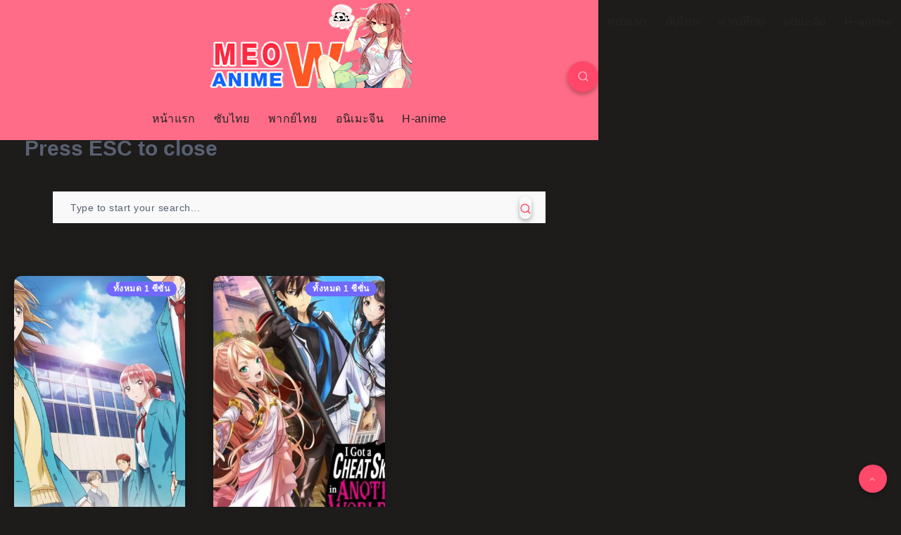

--- FILE ---
content_type: text/html; charset=UTF-8
request_url: https://meow-anime.com/production/unlimited-produce-by-tms/
body_size: 16344
content:
<!DOCTYPE html>
<html lang="th" prefix="og: https://ogp.me/ns#" amp="" data-amp-auto-lightbox-disable transformed="self;v=1" i-amphtml-layout="" i-amphtml-no-boilerplate="">
<head><meta charset="UTF-8"><meta name="viewport" content="width=device-width,maximum-scale=5"><link rel="preconnect" href="https://cdn.ampproject.org"><style amp-runtime="" i-amphtml-version="012410292120000">html{overflow-x:hidden!important}html.i-amphtml-fie{height:100%!important;width:100%!important}html:not([amp4ads]),html:not([amp4ads]) body{height:auto!important}html:not([amp4ads]) body{margin:0!important}body{-webkit-text-size-adjust:100%;-moz-text-size-adjust:100%;-ms-text-size-adjust:100%;text-size-adjust:100%}html.i-amphtml-singledoc.i-amphtml-embedded{-ms-touch-action:pan-y pinch-zoom;touch-action:pan-y pinch-zoom}html.i-amphtml-fie>body,html.i-amphtml-singledoc>body{overflow:visible!important}html.i-amphtml-fie:not(.i-amphtml-inabox)>body,html.i-amphtml-singledoc:not(.i-amphtml-inabox)>body{position:relative!important}html.i-amphtml-ios-embed-legacy>body{overflow-x:hidden!important;overflow-y:auto!important;position:absolute!important}html.i-amphtml-ios-embed{overflow-y:auto!important;position:static}#i-amphtml-wrapper{overflow-x:hidden!important;overflow-y:auto!important;position:absolute!important;top:0!important;left:0!important;right:0!important;bottom:0!important;margin:0!important;display:block!important}html.i-amphtml-ios-embed.i-amphtml-ios-overscroll,html.i-amphtml-ios-embed.i-amphtml-ios-overscroll>#i-amphtml-wrapper{-webkit-overflow-scrolling:touch!important}#i-amphtml-wrapper>body{position:relative!important;border-top:1px solid transparent!important}#i-amphtml-wrapper+body{visibility:visible}#i-amphtml-wrapper+body .i-amphtml-lightbox-element,#i-amphtml-wrapper+body[i-amphtml-lightbox]{visibility:hidden}#i-amphtml-wrapper+body[i-amphtml-lightbox] .i-amphtml-lightbox-element{visibility:visible}#i-amphtml-wrapper.i-amphtml-scroll-disabled,.i-amphtml-scroll-disabled{overflow-x:hidden!important;overflow-y:hidden!important}amp-instagram{padding:54px 0px 0px!important;background-color:#fff}amp-iframe iframe{box-sizing:border-box!important}[amp-access][amp-access-hide]{display:none}[subscriptions-dialog],body:not(.i-amphtml-subs-ready) [subscriptions-action],body:not(.i-amphtml-subs-ready) [subscriptions-section]{display:none!important}amp-experiment,amp-live-list>[update]{display:none}amp-list[resizable-children]>.i-amphtml-loading-container.amp-hidden{display:none!important}amp-list [fetch-error],amp-list[load-more] [load-more-button],amp-list[load-more] [load-more-end],amp-list[load-more] [load-more-failed],amp-list[load-more] [load-more-loading]{display:none}amp-list[diffable] div[role=list]{display:block}amp-story-page,amp-story[standalone]{min-height:1px!important;display:block!important;height:100%!important;margin:0!important;padding:0!important;overflow:hidden!important;width:100%!important}amp-story[standalone]{background-color:#000!important;position:relative!important}amp-story-page{background-color:#757575}amp-story .amp-active>div,amp-story .i-amphtml-loader-background{display:none!important}amp-story-page:not(:first-of-type):not([distance]):not([active]){transform:translateY(1000vh)!important}amp-autocomplete{position:relative!important;display:inline-block!important}amp-autocomplete>input,amp-autocomplete>textarea{padding:0.5rem;border:1px solid rgba(0,0,0,.33)}.i-amphtml-autocomplete-results,amp-autocomplete>input,amp-autocomplete>textarea{font-size:1rem;line-height:1.5rem}[amp-fx^=fly-in]{visibility:hidden}amp-script[nodom],amp-script[sandboxed]{position:fixed!important;top:0!important;width:1px!important;height:1px!important;overflow:hidden!important;visibility:hidden}
/*# sourceURL=/css/ampdoc.css*/[hidden]{display:none!important}.i-amphtml-element{display:inline-block}.i-amphtml-blurry-placeholder{transition:opacity 0.3s cubic-bezier(0.0,0.0,0.2,1)!important;pointer-events:none}[layout=nodisplay]:not(.i-amphtml-element){display:none!important}.i-amphtml-layout-fixed,[layout=fixed][width][height]:not(.i-amphtml-layout-fixed){display:inline-block;position:relative}.i-amphtml-layout-responsive,[layout=responsive][width][height]:not(.i-amphtml-layout-responsive),[width][height][heights]:not([layout]):not(.i-amphtml-layout-responsive),[width][height][sizes]:not(img):not([layout]):not(.i-amphtml-layout-responsive){display:block;position:relative}.i-amphtml-layout-intrinsic,[layout=intrinsic][width][height]:not(.i-amphtml-layout-intrinsic){display:inline-block;position:relative;max-width:100%}.i-amphtml-layout-intrinsic .i-amphtml-sizer{max-width:100%}.i-amphtml-intrinsic-sizer{max-width:100%;display:block!important}.i-amphtml-layout-container,.i-amphtml-layout-fixed-height,[layout=container],[layout=fixed-height][height]:not(.i-amphtml-layout-fixed-height){display:block;position:relative}.i-amphtml-layout-fill,.i-amphtml-layout-fill.i-amphtml-notbuilt,[layout=fill]:not(.i-amphtml-layout-fill),body noscript>*{display:block;overflow:hidden!important;position:absolute;top:0;left:0;bottom:0;right:0}body noscript>*{position:absolute!important;width:100%;height:100%;z-index:2}body noscript{display:inline!important}.i-amphtml-layout-flex-item,[layout=flex-item]:not(.i-amphtml-layout-flex-item){display:block;position:relative;-ms-flex:1 1 auto;flex:1 1 auto}.i-amphtml-layout-fluid{position:relative}.i-amphtml-layout-size-defined{overflow:hidden!important}.i-amphtml-layout-awaiting-size{position:absolute!important;top:auto!important;bottom:auto!important}i-amphtml-sizer{display:block!important}@supports (aspect-ratio:1/1){i-amphtml-sizer.i-amphtml-disable-ar{display:none!important}}.i-amphtml-blurry-placeholder,.i-amphtml-fill-content{display:block;height:0;max-height:100%;max-width:100%;min-height:100%;min-width:100%;width:0;margin:auto}.i-amphtml-layout-size-defined .i-amphtml-fill-content{position:absolute;top:0;left:0;bottom:0;right:0}.i-amphtml-replaced-content,.i-amphtml-screen-reader{padding:0!important;border:none!important}.i-amphtml-screen-reader{position:fixed!important;top:0px!important;left:0px!important;width:4px!important;height:4px!important;opacity:0!important;overflow:hidden!important;margin:0!important;display:block!important;visibility:visible!important}.i-amphtml-screen-reader~.i-amphtml-screen-reader{left:8px!important}.i-amphtml-screen-reader~.i-amphtml-screen-reader~.i-amphtml-screen-reader{left:12px!important}.i-amphtml-screen-reader~.i-amphtml-screen-reader~.i-amphtml-screen-reader~.i-amphtml-screen-reader{left:16px!important}.i-amphtml-unresolved{position:relative;overflow:hidden!important}.i-amphtml-select-disabled{-webkit-user-select:none!important;-ms-user-select:none!important;user-select:none!important}.i-amphtml-notbuilt,[layout]:not(.i-amphtml-element),[width][height][heights]:not([layout]):not(.i-amphtml-element),[width][height][sizes]:not(img):not([layout]):not(.i-amphtml-element){position:relative;overflow:hidden!important;color:transparent!important}.i-amphtml-notbuilt:not(.i-amphtml-layout-container)>*,[layout]:not([layout=container]):not(.i-amphtml-element)>*,[width][height][heights]:not([layout]):not(.i-amphtml-element)>*,[width][height][sizes]:not([layout]):not(.i-amphtml-element)>*{display:none}amp-img:not(.i-amphtml-element)[i-amphtml-ssr]>img.i-amphtml-fill-content{display:block}.i-amphtml-notbuilt:not(.i-amphtml-layout-container),[layout]:not([layout=container]):not(.i-amphtml-element),[width][height][heights]:not([layout]):not(.i-amphtml-element),[width][height][sizes]:not(img):not([layout]):not(.i-amphtml-element){color:transparent!important;line-height:0!important}.i-amphtml-ghost{visibility:hidden!important}.i-amphtml-element>[placeholder],[layout]:not(.i-amphtml-element)>[placeholder],[width][height][heights]:not([layout]):not(.i-amphtml-element)>[placeholder],[width][height][sizes]:not([layout]):not(.i-amphtml-element)>[placeholder]{display:block;line-height:normal}.i-amphtml-element>[placeholder].amp-hidden,.i-amphtml-element>[placeholder].hidden{visibility:hidden}.i-amphtml-element:not(.amp-notsupported)>[fallback],.i-amphtml-layout-container>[placeholder].amp-hidden,.i-amphtml-layout-container>[placeholder].hidden{display:none}.i-amphtml-layout-size-defined>[fallback],.i-amphtml-layout-size-defined>[placeholder]{position:absolute!important;top:0!important;left:0!important;right:0!important;bottom:0!important;z-index:1}amp-img[i-amphtml-ssr]:not(.i-amphtml-element)>[placeholder]{z-index:auto}.i-amphtml-notbuilt>[placeholder]{display:block!important}.i-amphtml-hidden-by-media-query{display:none!important}.i-amphtml-element-error{background:red!important;color:#fff!important;position:relative!important}.i-amphtml-element-error:before{content:attr(error-message)}i-amp-scroll-container,i-amphtml-scroll-container{position:absolute;top:0;left:0;right:0;bottom:0;display:block}i-amp-scroll-container.amp-active,i-amphtml-scroll-container.amp-active{overflow:auto;-webkit-overflow-scrolling:touch}.i-amphtml-loading-container{display:block!important;pointer-events:none;z-index:1}.i-amphtml-notbuilt>.i-amphtml-loading-container{display:block!important}.i-amphtml-loading-container.amp-hidden{visibility:hidden}.i-amphtml-element>[overflow]{cursor:pointer;position:relative;z-index:2;visibility:hidden;display:initial;line-height:normal}.i-amphtml-layout-size-defined>[overflow]{position:absolute}.i-amphtml-element>[overflow].amp-visible{visibility:visible}template{display:none!important}.amp-border-box,.amp-border-box *,.amp-border-box :after,.amp-border-box :before{box-sizing:border-box}amp-pixel{display:none!important}amp-analytics,amp-auto-ads,amp-story-auto-ads{position:fixed!important;top:0!important;width:1px!important;height:1px!important;overflow:hidden!important;visibility:hidden}amp-story{visibility:hidden!important}html.i-amphtml-fie>amp-analytics{position:initial!important}[visible-when-invalid]:not(.visible),form [submit-error],form [submit-success],form [submitting]{display:none}amp-accordion{display:block!important}@media (min-width:1px){:where(amp-accordion>section)>:first-child{margin:0;background-color:#efefef;padding-right:20px;border:1px solid #dfdfdf}:where(amp-accordion>section)>:last-child{margin:0}}amp-accordion>section{float:none!important}amp-accordion>section>*{float:none!important;display:block!important;overflow:hidden!important;position:relative!important}amp-accordion,amp-accordion>section{margin:0}amp-accordion:not(.i-amphtml-built)>section>:last-child{display:none!important}amp-accordion:not(.i-amphtml-built)>section[expanded]>:last-child{display:block!important}
/*# sourceURL=/css/ampshared.css*/</style><meta name="robots" content="nofollow, noindex"><meta property="og:locale" content="th_TH"><meta property="og:type" content="article"><meta property="og:title" content="UNLIMITED PRODUCE by TMS Archives - Meow-Anime"><meta property="og:url" content="https://meow-anime.com/production/unlimited-produce-by-tms/"><meta property="og:site_name" content="Meow-Anime"><meta name="twitter:card" content="summary_large_image"><meta name="twitter:title" content="UNLIMITED PRODUCE by TMS Archives - Meow-Anime"><meta name="twitter:site" content="@Meow_anime_com"><meta name="twitter:label1" content="เรื่อง"><meta name="twitter:data1" content="2"><meta name="generator" content="WordPress 6.6.2"><meta name="generator" content="AMP Plugin v2.5.4; mode=standard"><meta name="msapplication-TileImage" content="https://meow-anime.com/wp-content/uploads/2022/07/cropped-291687658_1234780640658581_1437545777406069767_n-270x270.jpg"><link rel="preconnect" href="https://fonts.gstatic.com/" crossorigin=""><link rel="dns-prefetch" href="//fonts.googleapis.com"><link rel="preload" href="https://meow-anime.com/wp-content/themes/veen/assets/fonts/fontawesome-webfont.woff2" as="font" crossorigin=""><link rel="preconnect" href="https://fonts.gstatic.com" crossorigin=""><link rel="dns-prefetch" href="https://fonts.gstatic.com"><script async="" src="https://cdn.ampproject.org/v0.mjs" type="module" crossorigin="anonymous"></script><script async nomodule src="https://cdn.ampproject.org/v0.js" crossorigin="anonymous"></script><script src="https://cdn.ampproject.org/v0/amp-form-0.1.mjs" async="" custom-element="amp-form" type="module" crossorigin="anonymous"></script><script async nomodule src="https://cdn.ampproject.org/v0/amp-form-0.1.js" crossorigin="anonymous" custom-element="amp-form"></script><link rel="icon" href="https://meow-anime.com/wp-content/uploads/2022/07/cropped-291687658_1234780640658581_1437545777406069767_n-32x32.jpg" sizes="32x32"><link rel="icon" href="https://meow-anime.com/wp-content/uploads/2022/07/cropped-291687658_1234780640658581_1437545777406069767_n-192x192.jpg" sizes="192x192"><link crossorigin="anonymous" rel="stylesheet" id="epcl-theme-options-google-fonts-css" href="https://fonts.googleapis.com/css?family=Kanit%3Anormal%7CKanit%3Anormal%7CKanit%3Anormal%7CKanit%3Anormal%7CKanit%3Anormal%7CKanit%3Anormal&amp;subset&amp;display=swap" type="text/css" media="all"><style amp-custom="">amp-img.amp-wp-enforced-sizes{object-fit:contain}amp-img img,amp-img noscript{image-rendering:inherit;object-fit:inherit;object-position:inherit}:where(.wp-block-button__link){border-radius:9999px;box-shadow:none;padding:calc(.667em + 2px) calc(1.333em + 2px);text-decoration:none}:root :where(.wp-block-button .wp-block-button__link.is-style-outline),:root :where(.wp-block-button.is-style-outline>.wp-block-button__link){border:2px solid;padding:.667em 1.333em}:root :where(.wp-block-button .wp-block-button__link.is-style-outline:not(.has-text-color)),:root :where(.wp-block-button.is-style-outline>.wp-block-button__link:not(.has-text-color)){color:currentColor}:root :where(.wp-block-button .wp-block-button__link.is-style-outline:not(.has-background)),:root :where(.wp-block-button.is-style-outline>.wp-block-button__link:not(.has-background)){background-color:initial;background-image:none}:where(.wp-block-columns){margin-bottom:1.75em}:where(.wp-block-columns.has-background){padding:1.25em 2.375em}:where(.wp-block-post-comments input[type=submit]){border:none}:where(.wp-block-cover-image:not(.has-text-color)),:where(.wp-block-cover:not(.has-text-color)){color:#fff}:where(.wp-block-cover-image.is-light:not(.has-text-color)),:where(.wp-block-cover.is-light:not(.has-text-color)){color:#000}:root :where(.wp-block-cover h1:not(.has-text-color)),:root :where(.wp-block-cover h2:not(.has-text-color)),:root :where(.wp-block-cover h3:not(.has-text-color)),:root :where(.wp-block-cover h4:not(.has-text-color)),:root :where(.wp-block-cover h5:not(.has-text-color)),:root :where(.wp-block-cover h6:not(.has-text-color)),:root :where(.wp-block-cover p:not(.has-text-color)){color:inherit}:where(.wp-block-file){margin-bottom:1.5em}:where(.wp-block-file__button){border-radius:2em;display:inline-block;padding:.5em 1em}:where(.wp-block-file__button):is(a):active,:where(.wp-block-file__button):is(a):focus,:where(.wp-block-file__button):is(a):hover,:where(.wp-block-file__button):is(a):visited{box-shadow:none;color:#fff;opacity:.85;text-decoration:none}:where(.wp-block-group.wp-block-group-is-layout-constrained){position:relative}@keyframes turn-on-visibility{0%{opacity:0}to{opacity:1}}@keyframes turn-off-visibility{0%{opacity:1;visibility:visible}99%{opacity:0;visibility:visible}to{opacity:0;visibility:hidden}}@keyframes lightbox-zoom-in{0%{transform:translate(calc(( -100vw + var(--wp--lightbox-scrollbar-width) ) / 2 + var(--wp--lightbox-initial-left-position)),calc(-50vh + var(--wp--lightbox-initial-top-position))) scale(var(--wp--lightbox-scale))}to{transform:translate(-50%,-50%) scale(1)}}@keyframes lightbox-zoom-out{0%{transform:translate(-50%,-50%) scale(1);visibility:visible}99%{visibility:visible}to{transform:translate(calc(( -100vw + var(--wp--lightbox-scrollbar-width) ) / 2 + var(--wp--lightbox-initial-left-position)),calc(-50vh + var(--wp--lightbox-initial-top-position))) scale(var(--wp--lightbox-scale));visibility:hidden}}:where(.wp-block-latest-comments:not([data-amp-original-style*=line-height] .wp-block-latest-comments__comment)){line-height:1.1}:where(.wp-block-latest-comments:not([data-amp-original-style*=line-height] .wp-block-latest-comments__comment-excerpt p)){line-height:1.8}:root :where(.wp-block-latest-posts.is-grid){padding:0}:root :where(.wp-block-latest-posts.wp-block-latest-posts__list){padding-left:0}ul{box-sizing:border-box}:where(.wp-block-navigation.has-background .wp-block-navigation-item a:not(.wp-element-button)),:where(.wp-block-navigation.has-background .wp-block-navigation-submenu a:not(.wp-element-button)){padding:.5em 1em}:where(.wp-block-navigation .wp-block-navigation__submenu-container .wp-block-navigation-item a:not(.wp-element-button)),:where(.wp-block-navigation .wp-block-navigation__submenu-container .wp-block-navigation-submenu a:not(.wp-element-button)),:where(.wp-block-navigation .wp-block-navigation__submenu-container .wp-block-navigation-submenu button.wp-block-navigation-item__content),:where(.wp-block-navigation .wp-block-navigation__submenu-container .wp-block-pages-list__item button.wp-block-navigation-item__content){padding:.5em 1em}@keyframes overlay-menu__fade-in-animation{0%{opacity:0;transform:translateY(.5em)}to{opacity:1;transform:translateY(0)}}:root :where(p.has-background){padding:1.25em 2.375em}:where(p.has-text-color:not(.has-link-color)) a{color:inherit}:where(.wp-block-post-comments-form) input:not([type=submit]){border:1px solid #949494;font-family:inherit;font-size:1em}:where(.wp-block-post-comments-form) input:where(:not([type=submit]):not([type=checkbox])){padding:calc(.667em + 2px)}:where(.wp-block-post-excerpt){margin-bottom:var(--wp--style--block-gap);margin-top:var(--wp--style--block-gap)}:where(.wp-block-preformatted.has-background){padding:1.25em 2.375em}:where(.wp-block-search__button){border:1px solid #ccc;padding:6px 10px}:where(.wp-block-search__input){font-family:inherit;font-size:inherit;font-style:inherit;font-weight:inherit;letter-spacing:inherit;line-height:inherit;text-transform:inherit}:where(.wp-block-search__button-inside .wp-block-search__inside-wrapper){border:1px solid #949494;box-sizing:border-box;padding:4px}:where(.wp-block-search__button-inside .wp-block-search__inside-wrapper) :where(.wp-block-search__button){padding:4px 8px}:root :where(.wp-block-separator.is-style-dots){height:auto;line-height:1;text-align:center}:root :where(.wp-block-separator.is-style-dots):before{color:currentColor;content:"···";font-family:serif;font-size:1.5em;letter-spacing:2em;padding-left:2em}:root :where(.wp-block-site-logo.is-style-rounded){border-radius:9999px}:root :where(.wp-block-site-title a){color:inherit}:root :where(.wp-block-social-links .wp-social-link a){padding:.25em}:root :where(.wp-block-social-links.is-style-logos-only .wp-social-link a){padding:0}:root :where(.wp-block-social-links.is-style-pill-shape .wp-social-link a){padding-left:.66667em;padding-right:.66667em}:root :where(.wp-block-tag-cloud.is-style-outline){display:flex;flex-wrap:wrap;gap:1ch}:root :where(.wp-block-tag-cloud.is-style-outline a){border:1px solid;margin-right:0;padding:1ch 2ch}:root :where(.wp-block-tag-cloud.is-style-outline a):not(#_#_#_#_#_#_#_#_){font-size:unset;text-decoration:none}:where(.wp-block-term-description){margin-bottom:var(--wp--style--block-gap);margin-top:var(--wp--style--block-gap)}:where(pre.wp-block-verse){font-family:inherit}:root{--wp--preset--font-size--normal:16px;--wp--preset--font-size--huge:42px}html :where(.has-border-color){border-style:solid}html :where([data-amp-original-style*=border-top-color]){border-top-style:solid}html :where([data-amp-original-style*=border-right-color]){border-right-style:solid}html :where([data-amp-original-style*=border-bottom-color]){border-bottom-style:solid}html :where([data-amp-original-style*=border-left-color]){border-left-style:solid}html :where([data-amp-original-style*=border-width]){border-style:solid}html :where([data-amp-original-style*=border-top-width]){border-top-style:solid}html :where([data-amp-original-style*=border-right-width]){border-right-style:solid}html :where([data-amp-original-style*=border-bottom-width]){border-bottom-style:solid}html :where([data-amp-original-style*=border-left-width]){border-left-style:solid}html :where(amp-img[class*=wp-image-]),html :where(amp-anim[class*=wp-image-]){height:auto;max-width:100%}:where(figure){margin:0 0 1em}html :where(.is-position-sticky){--wp-admin--admin-bar--position-offset:var(--wp-admin--admin-bar--height,0px)}@media screen and (max-width:600px){html :where(.is-position-sticky){--wp-admin--admin-bar--position-offset:0px}}:root{--wp--preset--aspect-ratio--square:1;--wp--preset--aspect-ratio--4-3:4/3;--wp--preset--aspect-ratio--3-4:3/4;--wp--preset--aspect-ratio--3-2:3/2;--wp--preset--aspect-ratio--2-3:2/3;--wp--preset--aspect-ratio--16-9:16/9;--wp--preset--aspect-ratio--9-16:9/16;--wp--preset--color--black:#000;--wp--preset--color--cyan-bluish-gray:#abb8c3;--wp--preset--color--white:#fff;--wp--preset--color--pale-pink:#f78da7;--wp--preset--color--vivid-red:#cf2e2e;--wp--preset--color--luminous-vivid-orange:#ff6900;--wp--preset--color--luminous-vivid-amber:#fcb900;--wp--preset--color--light-green-cyan:#7bdcb5;--wp--preset--color--vivid-green-cyan:#00d084;--wp--preset--color--pale-cyan-blue:#8ed1fc;--wp--preset--color--vivid-cyan-blue:#0693e3;--wp--preset--color--vivid-purple:#9b51e0;--wp--preset--gradient--vivid-cyan-blue-to-vivid-purple:linear-gradient(135deg,rgba(6,147,227,1) 0%,#9b51e0 100%);--wp--preset--gradient--light-green-cyan-to-vivid-green-cyan:linear-gradient(135deg,#7adcb4 0%,#00d082 100%);--wp--preset--gradient--luminous-vivid-amber-to-luminous-vivid-orange:linear-gradient(135deg,rgba(252,185,0,1) 0%,rgba(255,105,0,1) 100%);--wp--preset--gradient--luminous-vivid-orange-to-vivid-red:linear-gradient(135deg,rgba(255,105,0,1) 0%,#cf2e2e 100%);--wp--preset--gradient--very-light-gray-to-cyan-bluish-gray:linear-gradient(135deg,#eee 0%,#a9b8c3 100%);--wp--preset--gradient--cool-to-warm-spectrum:linear-gradient(135deg,#4aeadc 0%,#9778d1 20%,#cf2aba 40%,#ee2c82 60%,#fb6962 80%,#fef84c 100%);--wp--preset--gradient--blush-light-purple:linear-gradient(135deg,#ffceec 0%,#9896f0 100%);--wp--preset--gradient--blush-bordeaux:linear-gradient(135deg,#fecda5 0%,#fe2d2d 50%,#6b003e 100%);--wp--preset--gradient--luminous-dusk:linear-gradient(135deg,#ffcb70 0%,#c751c0 50%,#4158d0 100%);--wp--preset--gradient--pale-ocean:linear-gradient(135deg,#fff5cb 0%,#b6e3d4 50%,#33a7b5 100%);--wp--preset--gradient--electric-grass:linear-gradient(135deg,#caf880 0%,#71ce7e 100%);--wp--preset--gradient--midnight:linear-gradient(135deg,#020381 0%,#2874fc 100%);--wp--preset--font-size--small:13px;--wp--preset--font-size--medium:20px;--wp--preset--font-size--large:36px;--wp--preset--font-size--x-large:42px;--wp--preset--spacing--20:.44rem;--wp--preset--spacing--30:.67rem;--wp--preset--spacing--40:1rem;--wp--preset--spacing--50:1.5rem;--wp--preset--spacing--60:2.25rem;--wp--preset--spacing--70:3.38rem;--wp--preset--spacing--80:5.06rem;--wp--preset--shadow--natural:6px 6px 9px rgba(0,0,0,.2);--wp--preset--shadow--deep:12px 12px 50px rgba(0,0,0,.4);--wp--preset--shadow--sharp:6px 6px 0px rgba(0,0,0,.2);--wp--preset--shadow--outlined:6px 6px 0px -3px rgba(255,255,255,1),6px 6px rgba(0,0,0,1);--wp--preset--shadow--crisp:6px 6px 0px rgba(0,0,0,1)}:where(.is-layout-flex){gap:.5em}:where(.is-layout-grid){gap:.5em}:where(.wp-block-columns.is-layout-flex){gap:2em}:where(.wp-block-columns.is-layout-grid){gap:2em}:where(.wp-block-post-template.is-layout-flex){gap:1.25em}:where(.wp-block-post-template.is-layout-grid){gap:1.25em}:where(.wp-block-post-template.is-layout-flex){gap:1.25em}:where(.wp-block-post-template.is-layout-grid){gap:1.25em}:where(.wp-block-columns.is-layout-flex){gap:2em}:where(.wp-block-columns.is-layout-grid){gap:2em}:root :where(.wp-block-pullquote){font-size:1.5em;line-height:1.6}@keyframes spin{from{transform:rotate(0deg)}to{transform:rotate(360deg)}}@keyframes blink{from{opacity:0}50%{opacity:1}to{opacity:0}}@-webkit-keyframes tooltipster-fading{0%{opacity:0}to{opacity:1}}@keyframes tooltipster-fading{0%{opacity:0}to{opacity:1}}@-webkit-keyframes tooltipster-rotating{25%{-webkit-transform:rotate(-2deg);transform:rotate(-2deg)}75%{-webkit-transform:rotate(2deg);transform:rotate(2deg)}to{-webkit-transform:rotate(0);transform:rotate(0)}}@keyframes tooltipster-rotating{25%{-webkit-transform:rotate(-2deg);transform:rotate(-2deg)}75%{-webkit-transform:rotate(2deg);transform:rotate(2deg)}to{-webkit-transform:rotate(0);transform:rotate(0)}}@-webkit-keyframes tooltipster-scaling{50%{-webkit-transform:scale(1.1);transform:scale(1.1)}to{-webkit-transform:scale(1);transform:scale(1)}}@keyframes tooltipster-scaling{50%{-webkit-transform:scale(1.1);transform:scale(1.1)}to{-webkit-transform:scale(1);transform:scale(1)}}.mfp-hide:not(#_#_#_#_#_#_#_){display:none}button::-moz-focus-inner{padding:0;border:0}[data-aos=fade-up]:not(#_#_#_#_#_#_#_),[data-aos=fade]:not(#_#_#_#_#_#_#_){opacity:1}amp-img.cover img{-o-object-fit:cover;object-fit:cover}amp-img.cover.cover>img{-o-object-fit:cover;object-fit:cover}#footer{border-top:1px solid #eee}@font-face{font-display:swap;font-family:"FontAwesome";src:url("https://meow-anime.com/wp-content/themes/veen/assets/fonts/fontawesome-webfont.woff2") format("woff2"),url("https://meow-anime.com/wp-content/themes/veen/assets/fonts/fontawesome-webfont.woff") format("woff"),url("https://meow-anime.com/wp-content/themes/veen/assets/fonts/fontawesome-webfont.ttf") format("truetype");font-weight:normal;font-style:normal}.fa{display:inline-block;font:normal normal normal 14px/1 FontAwesome;font-size:inherit;text-rendering:auto;-webkit-font-smoothing:antialiased;-moz-osx-font-smoothing:grayscale}@-webkit-keyframes fa-spin{0%{-webkit-transform:rotate(0deg);transform:rotate(0deg)}to{-webkit-transform:rotate(359deg);transform:rotate(359deg)}}@keyframes fa-spin{0%{-webkit-transform:rotate(0deg);transform:rotate(0deg)}to{-webkit-transform:rotate(359deg);transform:rotate(359deg)}}.fa-angle-up:before{content:""}.grid-33:not(#_#_#_#_#_#_#_){width:16.66666666%;padding:0 5px}div.articles.grid-posts article .post-title{max-width:none}div.articles.grid-posts article .post-title:not(#_#_#_#_#_#_#_#_){left:5px;right:5px;bottom:15px;font-size:12px}.featured-image a amp-img{height:360px;width:100%;object-fit:cover;border-radius:10px}.mask-effect h3 a:not(#_#_#_#_#_#_#_#_){color:#fff}.mix-post-triker{position:absolute;top:8px;right:12px;font-size:12px;font-weight:600;background:#7169fe;color:#fff;padding:0 10px;border-radius:17px}.mask-effect .mask:not(#_#_#_#_#_#_#_){background:#ff486a;border:8px solid #ff486a;line-height:27px}@media (max-width: 1200px){.featured-image a amp-img{height:290px}div.articles.columns-3 article a.thumb:not(#_#_#_#_#_#_#_#_){min-height:unset;height:290px}}@media (max-width: 1024px){.grid-33{float:left;clear:unset}.grid-33:not(#_#_#_#_#_#_#_){width:20%}.featured-image a amp-img{height:245px}div.articles.columns-3 article a.thumb:not(#_#_#_#_#_#_#_#_){min-height:unset;height:245px}div.articles.grid-posts article .post-title a{border-width:4px}div.articles.grid-posts article .post-title{line-height:15px}}@media (max-width: 768px){.grid-33{float:left;clear:unset}.grid-33:not(#_#_#_#_#_#_#_){width:25%}.featured-image a amp-img{height:280px}div.articles.columns-3 article a.thumb:not(#_#_#_#_#_#_#_#_){min-height:unset;height:280px}}@media (max-width: 576px){.grid-33{float:left;clear:unset}.grid-33:not(#_#_#_#_#_#_#_){width:50%}.featured-image a amp-img{height:240px}div.articles.columns-3 article a.thumb:not(#_#_#_#_#_#_#_#_){min-height:unset;height:240px}.post-format-image .featured-image{height:240px}div.articles article .post-title{background:#fe486a;padding:3px;border-radius:5px}div.articles article .post-title:not(#_#_#_#_#_#_#_#_){position:absolute;margin-top:0}div.articles.grid-posts article .post-title{line-height:12px}div.articles.grid-posts article .post-title:not(#_#_#_#_#_#_#_#_){bottom:5px;padding:5px}div.articles.grid-posts article .post-title .mask{font-size:11px;text-shadow:black 1px 1px 2px;font-weight:400}div.articles.columns-3:not(#_#_#_#_#_#_#_#_){margin:0 5px}.mask-effect .mask:not(#_#_#_#_#_#_#_){background:#ff486a;border:unset;line-height:16px}}.clear{clear:both;display:block;overflow:hidden;visibility:hidden;width:0;height:0}.grid-33:after,.grid-33:before,.grid-container:after,.grid-container:before,.mobile-grid-100:after,.mobile-grid-100:before,.tablet-grid-50:after,.tablet-grid-50:before{content:".";display:block;overflow:hidden;visibility:hidden;font-size:0;line-height:0;width:0;height:0}.grid-33:after,.grid-container:after,.mobile-grid-100:after,.tablet-grid-50:after{clear:both}.grid-container{margin-left:auto;margin-right:auto;max-width:1200px;padding-left:20px;padding-right:20px}.grid-33,.mobile-grid-100,.tablet-grid-50{-webkit-box-sizing:border-box;box-sizing:border-box;padding-left:20px;padding-right:20px}.grid-parent{padding-left:0;padding-right:0}@media screen and (max-width:767px){.hide-on-mobile:not(#_#_#_#_#_#_#_){display:none}.mobile-grid-100{clear:none;width:50%;float:left}.mobile-grid-100:not(#_#_#_#_#_#_#_){padding:10px}}@media screen and (min-width:768px) and (max-width:1023px){.hide-on-tablet:not(#_#_#_#_#_#_#_){display:none}.tablet-grid-50{float:left;width:50%}}@media screen and (min-width:1024px){.hide-on-desktop:not(#_#_#_#_#_#_#_){display:none}.grid-33{float:left;width:33.33333%}}a,article,body,button,div,footer,form,h2,h3,h4,header,html,i,amp-img,li,nav,span,ul{margin:0;padding:0;border:0;font-size:100%;font:inherit;vertical-align:baseline;-webkit-text-size-adjust:100%;-ms-text-size-adjust:100%;-webkit-font-smoothing:antialiased;text-rendering:optimizeLegibility}article,footer,header,main,nav{display:block}body{line-height:1}ul{list-style:none}html{overflow:auto}body,html{width:100%;height:100%}a{text-decoration:none;outline:0}button,input{margin:0;padding:0;border:0;outline:0}a,button,input[type=button],input[type=submit]{cursor:pointer}h2,h3,h4{font-weight:normal}i{font-style:italic}::-moz-selection{background-color:#596172;color:white;text-shadow:none}::selection{background-color:#596172;color:white;text-shadow:none}h2{font-size:24px}h3{font-size:22px}h4{font-size:20px}.title{font-family:"Josefin Sans",sans-serif;font-weight:700;font-size:30px;margin-bottom:40px;line-height:1.45;letter-spacing:0px;color:#242323}.title a{color:#242323}.title.ularge{font-size:60px;margin-bottom:30px;line-height:1.2}.mask-effect .mask{background:#ff486a;background:#fff;border-radius:20px;-webkit-mask:url("https://meow-anime.com/wp-content/themes/veen/assets/images/urban-sprite-op.png");mask:url("https://meow-anime.com/wp-content/themes/veen/assets/images/urban-sprite-op.png");-webkit-mask-size:3000% 100%;mask-size:3000% 100%;border:0px;border:8px solid #fff;color:#242323;-webkit-transition:-webkit-mask-position 600ms steps(29);transition:-webkit-mask-position 600ms steps(29);transition:mask-position 600ms steps(29);transition:mask-position 600ms steps(29),-webkit-mask-position 600ms steps(29);-o-transition:mask-position 600ms steps(29);-webkit-box-decoration-break:clone;box-decoration-break:clone;display:inline}.mask-effect:hover .mask{-webkit-mask-position:100% 0;mask-position:100% 0}@supports (-moz-appearance:none){.mask-effect .mask{-webkit-transition:all 600ms ease;-o-transition:all 600ms ease;transition:all 600ms ease;-webkit-mask:none;mask:none}.mask-effect:hover .mask{opacity:0}}.button{display:inline-block;color:#fff;font-size:16px;padding:5px 25px;letter-spacing:.5px;position:relative;z-index:2;font-family:"Josefin Sans",sans-serif;border-radius:25px;-webkit-box-shadow:0px 3px 6px rgba(0,0,0,.3);box-shadow:0px 3px 6px rgba(0,0,0,.3);background-color:#ff486a;-webkit-transition:all 300ms ease;-o-transition:all 300ms ease;transition:all 300ms ease}.button:hover{color:#fff;-webkit-box-shadow:0px 3px 6px rgba(255,72,106,.75);box-shadow:0px 3px 6px rgba(255,72,106,.75);-webkit-transform:translateY(-2px);-ms-transform:translateY(-2px);transform:translateY(-2px)}.button.icon i{vertical-align:middle;position:relative;top:-2px}.button.circle{padding:0;width:44px;height:44px;border-radius:50%;text-align:center;line-height:44px;font-size:16px}.button.circle i.fa{margin:0;vertical-align:middle}.button.circle:hover{-webkit-transform:translateY(-2px);-ms-transform:translateY(-2px);transform:translateY(-2px)}.button i.fa{font-size:85%;margin-left:5px}input[type=email],input[type=password],input[type=search],input[type=tel],input[type=text],input[type=url]{display:block;background:#f9f9f9;border:0;color:#596172;font-size:14px;font-family:"Nunito","Source Sans Pro",sans-serif;letter-spacing:.5px;padding:15px 25px;height:45px;width:100%;margin-bottom:15px;-webkit-box-sizing:border-box;box-sizing:border-box;outline:0;-webkit-transition:all 300ms ease;-o-transition:all 300ms ease;transition:all 300ms ease}input[type=email]::-webkit-input-placeholder,input[type=password]::-webkit-input-placeholder,input[type=search]::-webkit-input-placeholder,input[type=tel]::-webkit-input-placeholder,input[type=text]::-webkit-input-placeholder,input[type=url]::-webkit-input-placeholder{color:#596172}input[type=email]:-moz-placeholder,input[type=password]:-moz-placeholder,input[type=search]:-moz-placeholder,input[type=tel]:-moz-placeholder,input[type=text]:-moz-placeholder,input[type=url]:-moz-placeholder{color:#596172}input[type=email]::-moz-placeholder,input[type=password]::-moz-placeholder,input[type=search]::-moz-placeholder,input[type=tel]::-moz-placeholder,input[type=text]::-moz-placeholder,input[type=url]::-moz-placeholder{color:#596172}input[type=email]:-ms-input-placeholder,input[type=password]:-ms-input-placeholder,input[type=search]:-ms-input-placeholder,input[type=tel]:-ms-input-placeholder,input[type=text]:-ms-input-placeholder,input[type=url]:-ms-input-placeholder{color:#596172}input[type=email]:focus,input[type=password]:focus,input[type=search]:focus,input[type=tel]:focus,input[type=text]:focus,input[type=url]:focus{border-color:#d5d4d4}button[type=submit],input[type=submit]{display:inline-block;color:#fff;font-size:16px;font-size:18px;padding:5px 25px;padding:12px 35px;letter-spacing:.5px;position:relative;z-index:2;font-family:"Josefin Sans",sans-serif;font-family:"Josefin Sans",sans-serif;border-radius:25px;-webkit-box-shadow:0px 3px 6px rgba(0,0,0,.3);box-shadow:0px 3px 6px rgba(0,0,0,.3);background-color:#ff486a;-webkit-transition:all 300ms ease;-o-transition:all 300ms ease;transition:all 300ms ease;transition:all 300ms ease;font-weight:600}button[type=submit]:hover,input[type=submit]:hover{color:#fff;-webkit-box-shadow:0px 3px 6px rgba(255,72,106,.75);box-shadow:0px 3px 6px rgba(255,72,106,.75);-webkit-transform:translateY(-2px);-ms-transform:translateY(-2px);transform:translateY(-2px)}button[type=submit].icon i,input[type=submit].icon i{vertical-align:middle;position:relative;top:-2px}button[type=submit].circle,input[type=submit].circle{padding:0;width:44px;height:44px;border-radius:50%;text-align:center;line-height:44px;font-size:16px}button[type=submit].circle i.fa,input[type=submit].circle i.fa{margin:0;vertical-align:middle}button[type=submit].circle:hover,input[type=submit].circle:hover{-webkit-transform:translateY(-2px);-ms-transform:translateY(-2px);transform:translateY(-2px)}button[type=submit] i.fa,input[type=submit] i.fa{font-size:85%;margin-left:5px}button[type=submit]:hover,input[type=submit]:hover{-webkit-transform:translateY(-2px);-ms-transform:translateY(-2px);transform:translateY(-2px)}button{-webkit-transition:all 300ms ease;-o-transition:all 300ms ease;transition:all 300ms ease}form.search-form{position:relative;z-index:1}form.search-form input.search-field{padding-right:50px}form.search-form .submit{position:absolute;right:20px;top:50%;color:#ff486a;background:none;-webkit-transform:translateY(-50%);-ms-transform:translateY(-50%);transform:translateY(-50%);padding:0;-webkit-backface-visibility:hidden;backface-visibility:hidden}form.search-form .submit:not(#_#_#_#_#_#_#_#_){-webkit-box-shadow:none;box-shadow:none}form.search-form .submit:hover{opacity:.75}body{font:16px "Nunito","Source Sans Pro",sans-serif;line-height:1.8;font-weight:400;color:#596172;-webkit-overflow-scrolling:touch;margin:0 auto;background:#fff;-ms-word-wrap:break-word;word-wrap:break-word;letter-spacing:.5px}body:before{content:"";position:fixed;left:0;top:0;z-index:-1;z-index:-1;width:100%;height:100%;height:100vh}body.cover:before:not(#_#_#_#_#_#_#_#_){background-size:cover}svg.icon{fill:#fff;width:17px;height:17px;vertical-align:middle;-webkit-filter:drop-shadow(0px 2px 5px rgba(0,0,0,.15));filter:drop-shadow(0px 2px 5px rgba(0,0,0,.15))}svg.icon.ularge{width:31px;height:32px;margin-top:-2px}svg.main-color{fill:#ff486a}[data-aos=fade]{opacity:0;-webkit-transition:all 800ms ease;-o-transition:all 800ms ease;transition:all 800ms ease}[data-aos=fade-up]{opacity:0;-webkit-transform:translateY(50px);-ms-transform:translateY(50px);transform:translateY(50px);-webkit-transition:all 600ms ease;-o-transition:all 600ms ease;transition:all 600ms ease}.epcl-loader{position:relative}.epcl-loader:before{border-radius:20px;content:"";display:block;position:absolute;left:0;top:0;width:100%;height:100%;z-index:1;z-index:-1;background-image:-webkit-gradient(linear,left top,right top,color-stop(0,rgba(211,211,211,0)),color-stop(50%,rgba(211,211,211,.15)),to(rgba(211,211,211,0)));background-image:-o-linear-gradient(left,rgba(211,211,211,0) 0,rgba(211,211,211,.15) 50%,rgba(211,211,211,0) 100%);background-image:linear-gradient(90deg,rgba(211,211,211,0) 0,rgba(211,211,211,.15) 50%,rgba(211,211,211,0) 100%);background-position:0 0;background-repeat:no-repeat;background-size:50% 100%;-webkit-animation:loading 1000ms steps(29) infinite;animation:loading 1000ms steps(29) infinite}.epcl-loader:after{content:"";display:block;position:absolute;left:0;top:0;width:100%;height:100%;z-index:1;z-index:-2;background:#f9f9f9;border-radius:20px}@-webkit-keyframes loading{to{background-position:350% 0}}@keyframes loading{to{background-position:350% 0}}amp-img{max-width:100%;height:auto}a{color:#596172;-webkit-transition:all 300ms ease;-o-transition:all 300ms ease;transition:all 300ms ease}a:hover{color:#ff486a}a amp-img{-webkit-backface-visibility:hidden;backface-visibility:hidden;-webkit-transition:all 300ms ease;-o-transition:all 300ms ease;transition:all 300ms ease}i.fa:not(#_#_#_#_#_#_#_#_),i.icon:not(#_#_#_#_#_#_#_#_){font-style:normal}.textcenter:not(#_#_#_#_#_#_#_){text-align:center}.cover:not(#_#_#_#_#_#_#_){background-repeat:no-repeat;background-position:center center;background-size:cover}.grid-container{max-width:1200px}.grid-container.grid-small{max-width:780px}.grid-container.grid-large{max-width:1400px}#wrapper{overflow:hidden}.row{margin-left:-20px;margin-right:-20px}.section{padding-top:50px;padding-bottom:50px}.thumb{position:relative;z-index:1;min-height:80px}.content{margin-top:50px}@-webkit-keyframes pace-spinner{0%{-webkit-transform:rotate(0deg);transform:rotate(0deg);transform:rotate(0deg)}to{-webkit-transform:rotate(360deg);transform:rotate(360deg);transform:rotate(360deg)}}@keyframes pace-spinner{0%{-webkit-transform:rotate(0deg);transform:rotate(0deg);transform:rotate(0deg)}to{-webkit-transform:rotate(360deg);transform:rotate(360deg);transform:rotate(360deg)}}#search-lightbox .title{margin-top:10px;color:#596172}#search-lightbox .title span{font-weight:bold}#search-lightbox .search-wrapper{padding:0px 40px}.epcl-social-buttons .button{margin:0 2px;background:#ff486a}.epcl-social-buttons .button:not(#_#_#_#_#_#_#_){border:0}.epcl-social-buttons .button i.fa{font-size:20px}.epcl-social-buttons .button svg{width:20px;height:20px;vertical-align:middle}.epcl-social-buttons .button:hover{color:#fff;-webkit-transform:translateY(-2px);-ms-transform:translateY(-2px);transform:translateY(-2px);-webkit-box-shadow:none;box-shadow:none}.epcl-social-buttons.fill-color .button{background:none;-webkit-box-shadow:none;box-shadow:none;width:38px}.epcl-social-buttons.fill-color .button i.fa{font-size:24px}.epcl-breadcrumbs{padding-top:30px;margin-bottom:-30px;font-size:13px}.epcl-breadcrumbs a{font-weight:600}.classic .epcl-breadcrumbs{max-width:990px;margin-left:auto;margin-right:auto;padding-left:40px}.module-wrapper .epcl-breadcrumbs{padding-top:0;margin-bottom:10px}#header{position:relative;margin-bottom:-20px}#header div.menu-mobile{display:none}#header .grid-container{padding:70px 0px 0px;position:relative}#header .logo{text-align:center;margin:5px auto;float:left}#header .logo a{display:inline-block;color:#242323}#header .logo a i.fa{vertical-align:middle;position:relative;top:-7px}#header .logo a amp-img{display:block;max-width:100%;height:auto;margin:0 auto}#header .logo a:hover{-webkit-transform:translateY(-2px);-ms-transform:translateY(-2px);transform:translateY(-2px)}#header .sticky-logo{display:none}#header.classic .logo{float:none}#header.classic nav{float:none;text-align:center;margin-top:0px}#header.classic div.menu-wrapper .grid-container{padding:0 0 0}#header.classic .epcl-social-buttons{margin:0;padding:5px 0;border-top-left-radius:0;border-top-right-radius:0;height:36px;line-height:36px;position:absolute;top:85px;z-index:101}#header .epcl-search-button{position:absolute;right:0;top:87px;display:none}#header .epcl-search-button svg{margin-top:-2px}#header.classic .epcl-search-button{display:block}.main-nav{position:relative;z-index:100;text-align:right;float:right}.main-nav ul.menu{font-size:0px}.main-nav ul.menu li{display:inline-block;padding:20px 13px;position:relative}.main-nav ul.menu li a{display:inline-block;font-size:16px;line-height:1.25;position:relative;z-index:1;color:#242323;letter-spacing:.3px;font-family:"Josefin Sans",sans-serif}.main-nav ul.menu li a.lightbox{background:none;font-size:20px;top:-7px;vertical-align:middle}.main-nav ul.menu li a:hover{color:#ff486a}@-webkit-keyframes headerPinnedSlideDown{0%{top:-100%}to{top:0}}@keyframes headerPinnedSlideDown{0%{top:-100%}to{top:0}}#footer{margin-top:50px;padding:0}#footer .logo{margin:20px;text-align:center}#footer .logo a{display:inline-block;color:#242323}#footer .logo a:hover{-webkit-transform:translateY(-3px);-ms-transform:translateY(-3px);transform:translateY(-3px)}#footer .logo a i.fa{margin-right:5px}#footer a#back-to-top{position:fixed;right:20px;bottom:20px;text-align:center;text-align:center;z-index:99;border:0;width:40px;height:40px;line-height:40px;padding:0}#footer a#back-to-top amp-img{vertical-align:middle}#footer a#back-to-top i.fa{margin:0}#footer .published{text-align:center;padding:0 0 50px;font-size:14px}#footer .published a{font-weight:bold}#footer .published a:hover{color:#242323}div.articles article{padding-bottom:50px;max-width:990px;margin:0 auto;text-align:center}div.articles article:last-of-type{padding-bottom:0}div.articles article header{position:relative;z-index:1}div.articles article .post-format-wrapper{margin-bottom:30px}div.articles article .post-title{position:absolute;left:40px;bottom:45px;z-index:3;margin:0;padding:15px 30px;padding:0;max-width:55%;text-align:left}div.articles article .post-title a{display:inline;border-width:14px}div.articles article a.thumb{display:block;min-height:440px}div.articles .post-format-wrapper{position:relative;z-index:2;padding:0;-webkit-box-shadow:0 3px 12px -1px rgba(7,10,25,.2),0 22px 27px -20px rgba(7,10,25,.2);box-shadow:0 3px 12px -1px rgba(7,10,25,.2),0 22px 27px -20px rgba(7,10,25,.2)}div.articles.grid-posts article a.thumb{min-height:360px}div.articles.grid-posts article .post-title{max-width:none;left:30px;right:30px;bottom:35px;font-size:24px}div.articles.grid-posts article .post-title a{border-width:10px}.epcl-pagination{text-align:center;padding:30px 0}.epcl-pagination div.nav{display:inline-block}.epcl-pagination div.nav>span{display:inline-block;margin:0 10px;height:36px;font-size:14px;font-weight:500;line-height:36px;padding:0 15px}.epcl-pagination div.nav a{display:inline-block;display:inline-block;color:#fff;font-size:16px;padding:5px 25px;padding:0 20px;letter-spacing:.5px;position:relative;z-index:2;font-family:"Josefin Sans",sans-serif;border-radius:25px;-webkit-box-shadow:0px 3px 6px rgba(0,0,0,.3);box-shadow:0px 3px 6px rgba(0,0,0,.3);background-color:#ff486a;-webkit-transition:all 300ms ease;-o-transition:all 300ms ease;transition:all 300ms ease;vertical-align:top;height:36px;line-height:36px}.epcl-pagination div.nav a:hover{color:#fff;-webkit-box-shadow:0px 3px 6px rgba(255,72,106,.75);box-shadow:0px 3px 6px rgba(255,72,106,.75);-webkit-transform:translateY(-2px);-ms-transform:translateY(-2px);transform:translateY(-2px)}.epcl-pagination div.nav a.icon i{vertical-align:middle;position:relative;top:-2px}.epcl-pagination div.nav a.circle{padding:0;width:44px;height:44px;border-radius:50%;text-align:center;line-height:44px;font-size:16px}.epcl-pagination div.nav a.circle i.fa{margin:0;vertical-align:middle}.epcl-pagination div.nav a.circle:hover{-webkit-transform:translateY(-2px);-ms-transform:translateY(-2px);transform:translateY(-2px)}.epcl-pagination div.nav a i.fa{font-size:85%;margin-left:5px}.epcl-pagination div.nav a span{padding:0;margin:0}@media screen and (min-width:1201px){.hide-on-desktop-lg:not(#_#_#_#_#_#_#_){display:none}}@media screen and (max-width:1450px){.grid-container{max-width:1100px}}@media screen and (min-width:981px) and (max-width:1200px){.hide-on-desktop-sm:not(#_#_#_#_#_#_#_){display:none}body{min-width:inherit;font-size:14px}amp-img{max-width:100%;height:auto}.grid-container{padding-left:40px;padding-right:40px}.title{font-size:20px}#header .logo .title{font-size:50px}#footer{border-bottom:0}}@media screen and (max-width:1200px){[data-aos=fade]:not(#_#_#_#_#_#_#_),[data-aos=fade-up]:not(#_#_#_#_#_#_#_){opacity:1;-webkit-transform:none;-ms-transform:none;transform:none}.content{margin-top:30px}.title{font-size:20px}.title.ularge{font-size:34px}.button{padding:5px 15px;font-size:12px}.epcl-breadcrumbs{margin-bottom:0}.classic .epcl-breadcrumbs{padding-left:20px}#header{position:relative}#header:not(#_#_#_#_#_#_#_){height:auto}#header div.menu-wrapper .grid-container:not(#_#_#_#_#_#_#_#_#_){padding:0}#header .logo{max-width:60%;padding:20px;float:none}#header div.menu-mobile{display:block;position:absolute;left:40px;top:50%;height:31px;cursor:pointer;-webkit-transform:translateY(-50%);-ms-transform:translateY(-50%);transform:translateY(-50%);z-index:200;-webkit-transition:all 300ms ease;-o-transition:all 300ms ease;transition:all 300ms ease}#header div.menu-mobile i{vertical-align:middle}#header div.menu-mobile svg{fill:#242323;-webkit-filter:none;filter:none}#header div.menu-mobile svg.close{display:none}#header nav{display:none}#header div.menu-wrapper{padding-bottom:10px;padding-top:10px}#header .epcl-search-button{top:50%;-webkit-transform:translateY(-50%);-ms-transform:translateY(-50%);transform:translateY(-50%);right:40px;display:block;width:40px;height:40px;line-height:40px}#wrapper{-webkit-transition:all 300ms ease;-o-transition:all 300ms ease;transition:all 300ms ease}nav.mobile.main-nav{position:fixed;left:0;top:0;bottom:0;height:100%;margin:0;width:300px;z-index:100;text-align:left;padding:20px;-webkit-box-sizing:border-box;box-sizing:border-box;-webkit-transform:translateX(-300px);-ms-transform:translateX(-300px);transform:translateX(-300px);-webkit-box-shadow:0 3px 12px -1px rgba(7,10,25,.2),0 22px 27px -20px rgba(7,10,25,.2);box-shadow:0 3px 12px -1px rgba(7,10,25,.2),0 22px 27px -20px rgba(7,10,25,.2);-webkit-transition:all 300ms ease;-o-transition:all 300ms ease;transition:all 300ms ease;opacity:0;visibility:hidden;overflow:auto}nav.mobile.main-nav ul{float:none}nav.mobile.main-nav li{display:block}nav.mobile.main-nav ul.menu>li{padding:15px}div.menu-overlay{position:fixed;left:0;top:0;width:100%;height:100%;z-index:90;opacity:0;visibility:hidden;-webkit-transition:all 300ms ease;-o-transition:all 300ms ease;transition:all 300ms ease}div.articles.classic article h4.title{font-size:24px;margin-bottom:0}}@media screen and (min-width:768px) and (max-width:990px){body{font-size:14px}.grid-container{padding-left:40px;padding-right:40px}#header .logo:not(#_#_#_#_#_#_#_#_){padding:20px;margin:0 auto}#header .logo a{font-size:42px}#header .logo .title{font-size:50px}div.articles article .post-title{left:25px;bottom:25px}div.articles article .post-title a{border-width:8px}div.articles article a.thumb{min-height:325px}}@media screen and (max-width:767px){[class^=grid]{padding-left:20px;padding-right:20px}body{font-size:13px}.section{padding-top:30px;padding-bottom:30px}.grid-container{padding-left:20px;padding-right:20px}.content{margin-top:25px;padding:0}.title{font-size:18px;margin-bottom:20px}.title.ularge{font-size:26px}.button{font-size:13px;padding:6px 25px}.epcl-pagination{padding-bottom:0}.epcl-pagination div.nav>span,.epcl-pagination div.nav a{padding:0 15px;font-size:13px;height:30px;line-height:30px}.epcl-pagination div.nav>span{height:30px;line-height:30px;margin:0 5px}.epcl-pagination div.nav a span{padding:0;margin:0}input[type=email],input[type=password],input[type=search],input[type=tel],input[type=text],input[type=url]{padding:12px 25px;font-size:16px}.mask-effect .mask{display:inline-block;border:0}.mask-effect .mask:not(#_#_#_#_#_#_#_){-webkit-mask:none;mask:none}#header .logo{max-width:180px;margin:0px auto 0}#header .logo:not(#_#_#_#_#_#_#_#_){padding:5px 10px}#header.classic .logo,#header.classic nav{margin-top:0}#header div.menu-mobile{left:20px}#header div.menu-wrapper:not(#_#_#_#_#_#_#_#_#_){padding:15px 0}#header .epcl-search-button{right:20px}.main-nav ul.menu li{padding:15px}#search-lightbox .search-wrapper{padding:0}form.search-form .submit{font-size:16px}div.articles{display:block}div.articles.columns-3{margin:0 20px}div.articles.columns-3 article a.thumb{min-height:225px}div.articles article{padding-bottom:25px;padding-left:0;padding-right:0;min-height:inherit}div.articles article .post-format-wrapper{-webkit-box-shadow:none;box-shadow:none;margin-bottom:10px}div.articles article .post-format-wrapper .thumb{-webkit-box-shadow:0 3px 12px -1px rgba(7,10,25,.2),0 22px 27px -20px rgba(7,10,25,.2);box-shadow:0 3px 12px -1px rgba(7,10,25,.2),0 22px 27px -20px rgba(7,10,25,.2)}div.articles article .post-title{position:relative;left:auto;bottom:auto;max-width:none;margin-top:25px;text-align:center}div.articles article .post-title .mask{background:none}div.articles article a.thumb{min-height:225px}div.articles article a.thumb:not(#_#_#_#_#_#_#_#_){height:225px}div.articles.grid-posts article .post-title{position:relative;left:auto;bottom:auto;right:auto;max-width:none;margin-top:25px;text-align:center;font-size:18px}div.articles.grid-posts article .post-title .mask{background:none}#footer{margin-top:25px}#footer .logo a{font-size:32px}}body{background:#1d1c1a}.button,button[type=submit],input[type=submit],.epcl-pagination div.nav a,.epcl-pagination div.nav a:hover{background-color:#ff486a}a:hover,.main-nav ul.menu li a:hover{color:#ff486a}.button:hover,button[type=submit]:hover,input[type=submit]:hover,.epcl-pagination div.nav a:hover{box-shadow:0px 3px 6px rgba(255,72,106,.75)}svg.main-color{fill:#ff486a}.title,.title a,.mask-effect .mask{color:rgba(255,255,255,.63)}#header{background-color:#ff6c87}#header nav ul.menu > li > a:hover{color:rgba(255,255,255,.57)}nav.mobile.main-nav:not(#_#_#_#_#_#_#_#_){background:rgba(255,255,255,.57)}@media screen and (max-width: 980px){#header nav:not(#_#_#_#_#_#_#_#_#_){background:rgba(255,255,255,.57)}}#header div.menu-mobile svg{fill:#ff486a}::selection{color:rgba(255,255,255,.57)}#footer:not(#_#_#_#_#_#_#_){border-color:rgba(255,255,255,.57)}a:hover,.title a:hover{color:rgba(255,255,255,.57)}.button:hover,button[type=submit]:hover,input[type=submit]:hover,.epcl-pagination div.nav a:hover{box-shadow:0px 3px 6px rgba(255,72,106,.75)}.button,.button.circle,input[type="submit"],.epcl-pagination div.nav a{background-color:#ff486a}.button:not(.secondary),.button.circle,input[type="submit"],.epcl-pagination div.nav a{color:rgba(255,255,255,.57)}.button.circle svg.icon{fill:rgba(255,255,255,.57)}#footer{background-color:#121212}body,input[type=text],input[type=password],input[type=email],input[type=tel],input[type=submit],input[type=url],button{font-family:Kanit}body,input[type=text],input[type=password],input[type=email],input[type=tel],input[type=submit],input[type=url],button{font-weight:normal}.title,#header nav ul.menu > li > a,input[type=submit],.main-nav ul.menu li a,.epcl-pagination div.nav a,button[type=submit],.button{font-family:Kanit}.title,input[type=submit]{font-weight:normal}#footer .title{font-family:Kanit}#footer .title{font-weight:normal}body,.epcl-pagination div.nav>span,input[type=text],input[type=password],input[type=email],input[type=tel],input[type=submit],input[type=url],button{font-family:Arial,Arial,Helvetica,sans-serif}body,input[type=text],input[type=password],input[type=email],input[type=tel],input[type=submit],input[type=url],button{font-weight:normal}#header nav ul.menu > li > a,.epcl-pagination div.nav a,.button,.title,input[type=submit]{font-family:Arial,Arial,Helvetica,sans-serif}.title,input[type=submit]{font-weight:700}@media only screen and (max-width: 576px){.mobile-grid-100{width:100%}}:root{--wpforms-field-border-radius:3px;--wpforms-field-border-style:solid;--wpforms-field-border-size:1px;--wpforms-field-background-color:#fff;--wpforms-field-border-color:rgba(0,0,0,.25);--wpforms-field-border-color-spare:rgba(0,0,0,.25);--wpforms-field-text-color:rgba(0,0,0,.7);--wpforms-field-menu-color:#fff;--wpforms-label-color:rgba(0,0,0,.85);--wpforms-label-sublabel-color:rgba(0,0,0,.55);--wpforms-label-error-color:#d63637;--wpforms-button-border-radius:3px;--wpforms-button-border-style:none;--wpforms-button-border-size:1px;--wpforms-button-background-color:#066aab;--wpforms-button-border-color:#066aab;--wpforms-button-text-color:#fff;--wpforms-page-break-color:#066aab;--wpforms-background-image:none;--wpforms-background-position:center center;--wpforms-background-repeat:no-repeat;--wpforms-background-size:cover;--wpforms-background-width:100px;--wpforms-background-height:100px;--wpforms-background-color:rgba(0,0,0,0);--wpforms-background-url:none;--wpforms-container-padding:0px;--wpforms-container-border-style:none;--wpforms-container-border-width:1px;--wpforms-container-border-color:#000;--wpforms-container-border-radius:3px;--wpforms-field-size-input-height:43px;--wpforms-field-size-input-spacing:15px;--wpforms-field-size-font-size:16px;--wpforms-field-size-line-height:19px;--wpforms-field-size-padding-h:14px;--wpforms-field-size-checkbox-size:16px;--wpforms-field-size-sublabel-spacing:5px;--wpforms-field-size-icon-size:1;--wpforms-label-size-font-size:16px;--wpforms-label-size-line-height:19px;--wpforms-label-size-sublabel-font-size:14px;--wpforms-label-size-sublabel-line-height:17px;--wpforms-button-size-font-size:17px;--wpforms-button-size-height:41px;--wpforms-button-size-padding-h:15px;--wpforms-button-size-margin-top:10px;--wpforms-container-shadow-size-box-shadow:none}.amp-wp-224b51a:not(#_#_#_#_#_){display:none}

/*# sourceURL=amp-custom.css */</style><script type="application/ld+json" class="rank-math-schema-pro">{"@context":"https://schema.org","@graph":[{"@type":"Person","@id":"https://meow-anime.com/#person","name":"Meow-Anime","sameAs":["https://twitter.com/Meow_anime_com"],"image":{"@type":"ImageObject","@id":"https://meow-anime.com/#logo","url":"https://meow-anime.com/wp-content/uploads/2022/07/cropped-291687658_1234780640658581_1437545777406069767_n.jpg","contentUrl":"https://meow-anime.com/wp-content/uploads/2022/07/cropped-291687658_1234780640658581_1437545777406069767_n.jpg","caption":"Meow-Anime","inLanguage":"th","width":"512","height":"512"}},{"@type":"WebSite","@id":"https://meow-anime.com/#website","url":"https://meow-anime.com","name":"Meow-Anime","publisher":{"@id":"https://meow-anime.com/#person"},"inLanguage":"th"},{"@type":"BreadcrumbList","@id":"https://meow-anime.com/production/unlimited-produce-by-tms/#breadcrumb","itemListElement":[{"@type":"ListItem","position":"1","item":{"@id":"https://meow-anime.com","name":"Home"}},{"@type":"ListItem","position":"2","item":{"@id":"https://meow-anime.com/production/unlimited-produce-by-tms/","name":"UNLIMITED PRODUCE by TMS"}}]},{"@type":"CollectionPage","@id":"https://meow-anime.com/production/unlimited-produce-by-tms/#webpage","url":"https://meow-anime.com/production/unlimited-produce-by-tms/","name":"UNLIMITED PRODUCE by TMS Archives - Meow-Anime","isPartOf":{"@id":"https://meow-anime.com/#website"},"inLanguage":"th","breadcrumb":{"@id":"https://meow-anime.com/production/unlimited-produce-by-tms/#breadcrumb"}}]}</script><link rel="alternate" type="application/rss+xml" title="Meow-Anime » ฟีด" href="https://meow-anime.com/feed/"><link rel="alternate" type="application/rss+xml" title="Meow-Anime » ฟีดความเห็น" href="https://meow-anime.com/comments/feed/"><link rel="alternate" type="application/rss+xml" title="ฟีด Meow-Anime » UNLIMITED PRODUCE by TMS โปรดักชั่น" href="https://meow-anime.com/production/unlimited-produce-by-tms/feed/"><link rel="https://api.w.org/" href="https://meow-anime.com/wp-json/"><link rel="alternate" title="JSON" type="application/json" href="https://meow-anime.com/wp-json/wp/v2/production/2002"><link rel="EditURI" type="application/rsd+xml" title="RSD" href="https://meow-anime.com/xmlrpc.php?rsd"><link rel="apple-touch-icon" href="https://meow-anime.com/wp-content/uploads/2022/07/cropped-291687658_1234780640658581_1437545777406069767_n-180x180.jpg"><title>UNLIMITED PRODUCE by TMS Archives - Meow-Anime</title><link rel="canonical" href="https://meow-anime.com/production/unlimited-produce-by-tms/"></head>
<body class="archive tax-production term-unlimited-produce-by-tms term-2002 wp-embed-responsive  enable-optimization">  
    
    
    <nav class="mobile main-nav hide-on-desktop-lg" role="navigation">
        <ul id="menu-header" class="menu"><li id="menu-item-67" class="menu-item menu-item-type-custom menu-item-object-custom menu-item-home menu-item-67"><a href="https://meow-anime.com/">หน้าแรก</a></li>
<li id="menu-item-1948" class="menu-item menu-item-type-taxonomy menu-item-object-post_tag menu-item-1948"><a href="https://meow-anime.com/tag/%e0%b8%8b%e0%b8%b1%e0%b8%9a%e0%b9%84%e0%b8%97%e0%b8%a2/">ซับไทย</a></li>
<li id="menu-item-1949" class="menu-item menu-item-type-taxonomy menu-item-object-post_tag menu-item-1949"><a href="https://meow-anime.com/tag/%e0%b8%9e%e0%b8%b2%e0%b8%81%e0%b8%a2%e0%b9%8c%e0%b9%84%e0%b8%97%e0%b8%a2/">พากย์ไทย</a></li>
<li id="menu-item-10933" class="menu-item menu-item-type-taxonomy menu-item-object-post_tag menu-item-10933"><a href="https://meow-anime.com/tag/%e0%b8%ad%e0%b8%99%e0%b8%b4%e0%b9%80%e0%b8%a1%e0%b8%b0%e0%b8%88%e0%b8%b5%e0%b8%99/">อนิเมะจีน</a></li>
<li id="menu-item-4821" class="menu-item menu-item-type-taxonomy menu-item-object-post_tag menu-item-4821"><a href="https://meow-anime.com/tag/h-anime/">H-anime</a></li>
</ul>     
    </nav>
    
    <div class="menu-overlay hide-on-desktop"></div>

    
    <div id="wrapper">
		

<header id="header" class="classic enable-sticky enable-sticky-mobile has-sticky-logo">
    <div class="">


        
        <div class="menu-wrapper">
            <div class="grid-container">

                                    <div class="menu-mobile">
                        <svg class="icon ularge open"><use xlink:href="#menu-icon"></use></svg>
                        <svg class="icon ularge close"><use xlink:href="#close-icon"></use></svg>
                    </div>
                                
                                    <div class="logo">
                        <a href="https://meow-anime.com/"><amp-img src="https://meow-anime.com/wp-content/uploads/2022/07/ddddd.png" alt="Meow-Anime" width="320" height="120" class="amp-wp-enforced-sizes i-amphtml-layout-intrinsic i-amphtml-layout-size-defined" layout="intrinsic" i-amphtml-layout="intrinsic"><i-amphtml-sizer slot="i-amphtml-svc" class="i-amphtml-sizer"><img alt="" aria-hidden="true" class="i-amphtml-intrinsic-sizer" role="presentation" src="[data-uri]"></i-amphtml-sizer><noscript><img src="https://meow-anime.com/wp-content/uploads/2022/07/ddddd.png" alt="Meow-Anime" width="320" height="120"></noscript></amp-img></a>
                    </div>
                                            <div class="logo sticky-logo">
                            <a href="https://meow-anime.com/"><amp-img src="https://meow-anime.com/wp-content/uploads/2022/07/ddddd.png" alt="Meow-Anime" width="320" height="120" class="amp-wp-enforced-sizes i-amphtml-layout-intrinsic i-amphtml-layout-size-defined" layout="intrinsic" i-amphtml-layout="intrinsic"><i-amphtml-sizer slot="i-amphtml-svc" class="i-amphtml-sizer"><img alt="" aria-hidden="true" class="i-amphtml-intrinsic-sizer" role="presentation" src="[data-uri]"></i-amphtml-sizer><noscript><img src="https://meow-anime.com/wp-content/uploads/2022/07/ddddd.png" alt="Meow-Anime" width="320" height="120"></noscript></amp-img></a>
                        </div>                
                                    
                
                                    
    <div class="epcl-social-buttons fill-color hide-on-tablet hide-on-mobile hide-on-desktop-sm">
                                                                                                                    </div>
                
                                    <a href="#search-lightbox" class="lightbox epcl-search-button button circle mfp-inline"><svg class="icon"><use xlink:href="#search-icon"></use></svg></a>
                                
                
                <nav class="main-nav">
                    <ul id="menu-header-1" class="menu"><li class="menu-item menu-item-type-custom menu-item-object-custom menu-item-home menu-item-67"><a href="https://meow-anime.com/">หน้าแรก</a></li>
<li class="menu-item menu-item-type-taxonomy menu-item-object-post_tag menu-item-1948"><a href="https://meow-anime.com/tag/%e0%b8%8b%e0%b8%b1%e0%b8%9a%e0%b9%84%e0%b8%97%e0%b8%a2/">ซับไทย</a></li>
<li class="menu-item menu-item-type-taxonomy menu-item-object-post_tag menu-item-1949"><a href="https://meow-anime.com/tag/%e0%b8%9e%e0%b8%b2%e0%b8%81%e0%b8%a2%e0%b9%8c%e0%b9%84%e0%b8%97%e0%b8%a2/">พากย์ไทย</a></li>
<li class="menu-item menu-item-type-taxonomy menu-item-object-post_tag menu-item-10933"><a href="https://meow-anime.com/tag/%e0%b8%ad%e0%b8%99%e0%b8%b4%e0%b9%80%e0%b8%a1%e0%b8%b0%e0%b8%88%e0%b8%b5%e0%b8%99/">อนิเมะจีน</a></li>
<li class="menu-item menu-item-type-taxonomy menu-item-object-post_tag menu-item-4821"><a href="https://meow-anime.com/tag/h-anime/">H-anime</a></li>
</ul>                </nav>
                

                <div class="clear"></div>
            </div>
            <div class="clear"></div>
        </div>
        

        <div class="clear"></div>       
    
    </div>
</header>


<div class="clear"></div>   


        <div class="hide-on-mobile hide-on-tablet hide-on-desktop">
        <div id="search-lightbox" class="mfp-hide grid-container grid-small grid-parent">
            <h4 class="title textcenter hide-on-mobile hide-on-tablet">Press <span>ESC</span> to close</h4>
            <div class="search-wrapper section">                
                <form action="https://meow-anime.com/" method="get" class="search-form" target="_top">
	<input type="text" name="s" id="s" value="" class="search-field" placeholder="Type to start your search..." aria-label="Type to start your search..." required>
	<button type="submit" class="submit" aria-label="Submit"><svg class="icon main-color"><use xlink:href="#search-icon"></use></svg></button>
</form>            </div>
        </div>
    </div>

<main id="archives" class="main">

    <div class="content">

                    <div class="grid-container module-wrapper  grid-large" id="epcl-grid-posts-1">

            <div class="epcl-breadcrumbs">
                    </div>
    
    <div class="row">
        
        
        <div class="content-wrapper ">

            
                
                <div class="articles grid-posts columns-3">
                                            
	<div class="clear hide-on-tablet"></div>

	<div class="clear hide-on-desktop hide-on-mobile"></div>

<article class='default index-0 grid-33 no-author tablet-grid-50 mobile-grid-100 np-mobile" post-25125 post type-post status-publish format-standard has-post-thumbnail hentry category-animation category-comedy category-drama tag-395 tag-3066 production-telecom-animation-film production-unlimited-produce-by-tms cast-akari-kito cast-anna-nagase cast-asaki-yuikawa cast-chiaki-kobayashi cast-reina-ueda cast-shogo-sakata cast-shoya-chiba cast-yuma-uchida air-returning-series years-2644'>

    <header>
        	<div class="post-format-image post-format-wrapper ">
                    			<div class="featured-image mask-effect">
                                    <a href="https://meow-anime.com/ao-no-hako-%e0%b8%81%e0%b8%a5%e0%b9%88%e0%b8%ad%e0%b8%87%e0%b8%a3%e0%b8%b1%e0%b8%81%e0%b8%a7%e0%b8%b1%e0%b8%a2%e0%b9%83%e0%b8%aa-%e0%b8%95%e0%b8%ad%e0%b8%99%e0%b8%97%e0%b8%b5%e0%b9%88-1-13-%e0%b8%8b/" class="thumb epcl-loader">
                                                    <amp-img class="cover i-amphtml-layout-fill i-amphtml-layout-size-defined" layout="fill" src="https://meow-anime.com/wp-content/uploads/2025/01/mVAWCCNBxPX3EUf9XhcFff4wW5V-600x550.jpg" alt="Ao no Hako กล่องรักวัยใส ตอนที่ 1-13 ซับไทย กล่องรักวัยใส" i-amphtml-layout="fill"></amp-img>
                                                <div class="mix-post-triker mpt-ended">
    <span>ทั้งหมด 1 ซีซั่น</span>
</div>
                    </a>
                  
                    
                                    <h3 class="post-title title" data-aos="fade" data-aos-offset="100">
                        <a href="https://meow-anime.com/ao-no-hako-%e0%b8%81%e0%b8%a5%e0%b9%88%e0%b8%ad%e0%b8%87%e0%b8%a3%e0%b8%b1%e0%b8%81%e0%b8%a7%e0%b8%b1%e0%b8%a2%e0%b9%83%e0%b8%aa-%e0%b8%95%e0%b8%ad%e0%b8%99%e0%b8%97%e0%b8%b5%e0%b9%88-1-13-%e0%b8%8b/" class="mask">Ao no Hako กล่องรักวัยใส ตอนที่ 1-13 ซับไทย กล่องรักวัยใส</a>
                    </h3>   
                                			</div>
            </div>
    

                                                
                
                
                    
    </header>
    
    
    <div class="clear"></div>
    <div class="border"></div>        

</article>



                                            


<article class='default index-1 grid-33 no-author tablet-grid-50 mobile-grid-100 np-mobile" post-13102 post type-post status-publish format-standard has-post-thumbnail hentry category-animation category-action category-action-adventure category-adventure category-drama category-fantasy category-magic category-romance category-sci-fi-fantasy tag-isekai-de-cheat-skill-wo-te-ni-shita-ore-wa tag-395 tag-2004 production-kadokawa production-millepensee production-unlimited-produce-by-tms cast-ai-kakuma cast-akari-kito cast-ayana-taketatsu cast-ayumu-murase cast-kaori-maeda cast-kazuhiko-inoue cast-mai-nakahara cast-nao-toyama cast-nobuhiko-okamoto cast-rina-hidaka cast-sayaka-senbongi cast-shizuka-ishigami cast-yoshitsugu-matsuoka cast-yuka-iguchi air-returning-series years-1659'>

    <header>
        	<div class="post-format-image post-format-wrapper ">
                    			<div class="featured-image mask-effect">
                                    <a href="https://meow-anime.com/isekai-de-cheat-skill-wo-te-ni-shita-ore-wa/" class="thumb epcl-loader">
                                                    <amp-img class="cover i-amphtml-layout-fill i-amphtml-layout-size-defined" layout="fill" src="https://meow-anime.com/wp-content/uploads/2023/04/2kTYmmOU8SsDxSijIDpz9vkT9la-600x550.jpg" alt="Isekai de Cheat Skill wo Te ni Shita Ore wa สกิลโกงไร้เทียมทาน สร้างตำนานในสองโลก ซับไทย/พากย์ไทย" i-amphtml-layout="fill"></amp-img>
                                                <div class="mix-post-triker mpt-ended">
    <span>ทั้งหมด 1 ซีซั่น</span>
</div>
                    </a>
                  
                    
                                    <h3 class="post-title title" data-aos="fade" data-aos-offset="100">
                        <a href="https://meow-anime.com/isekai-de-cheat-skill-wo-te-ni-shita-ore-wa/" class="mask">Isekai de Cheat Skill wo Te ni Shita Ore wa สกิลโกงไร้เทียมทาน สร้างตำนานในสองโลก ซับไทย/พากย์ไทย</a>
                    </h3>   
                                			</div>
            </div>
    

                                                
                
                
                    
    </header>
    
    
    <div class="clear"></div>
    <div class="border"></div>        

</article>



                                    </div>
                

                    <div class="separator last hide-on-tablet hide-on-mobile"></div>
    <div class="clear"></div>
    
    <div class="epcl-pagination section">
        <div class="nav">
                        <span class="page-number">
                Page 1                of 1            </span>
                    </div>
    </div>
    

                
                 
        </div>
        

    </div>

</div>        
    </div>

</main>


        
<footer id="footer" class="">

    
                  

                    
                    <h2 class="logo image-logo"><a href="https://meow-anime.com/"><amp-img src="https://meow-anime.com/wp-content/uploads/2022/07/ddddd.png" alt="Meow-Anime" width="320" height="120" class="amp-wp-enforced-sizes i-amphtml-layout-intrinsic i-amphtml-layout-size-defined" layout="intrinsic" i-amphtml-layout="intrinsic"><i-amphtml-sizer slot="i-amphtml-svc" class="i-amphtml-sizer"><img alt="" aria-hidden="true" class="i-amphtml-intrinsic-sizer" role="presentation" src="[data-uri]"></i-amphtml-sizer><noscript><img src="https://meow-anime.com/wp-content/uploads/2022/07/ddddd.png" alt="Meow-Anime" width="320" height="120"></noscript></amp-img></a></h2>
                
            <div class="published">
            Meow-anime ดูอนิเมะออนไลน์ และ ดูการ์ตูนออนไลน์ ฟรี รวบรวมความสุขและประสบการณ์อันยอดเยี่ยมสำหรับคนรักอนิเมะ ด้วยเนื้อหาที่หลากหลายและฟีเจอร์ที่ออกแบบมาอย่างใส่ใจ ผู้ใช้สามารถเลือกชม อนิเมะซับไทย, อนิเมะพากย์ไทย, และ อนิเมะยอดนิยม มีครบทุกแนว รับรองมือถือ HD BD 720-1080p อัพเดทตลอด 24 ชม.        </div>
        
            <a id="back-to-top" class="button"><i class="fa fa-angle-up"></i></a>
    
    <div class="clear"></div>

</footer>

        <div class="clear"></div>
    </div>
     

    
    

    <svg xmlns="http://www.w3.org/2000/svg" xmlns:xlink="http://www.w3.org/1999/xlink" data-amp-original-style="display: none;" class="amp-wp-224b51a">

	<symbol id="tag-icon" viewbox="0 0 24 24">
        <g>
            <path fill="none" d="M0 0h24v24H0z" />
            <path d="M10.9 2.1l9.899 1.415 1.414 9.9-9.192 9.192a1 1 0 0 1-1.414 0l-9.9-9.9a1 1 0 0 1 0-1.414L10.9 2.1zm.707 2.122L3.828 12l8.486 8.485 7.778-7.778-1.06-7.425-7.425-1.06zm2.12 6.364a2 2 0 1 1 2.83-2.829 2 2 0 0 1-2.83 2.829z" />
        </g>
	</symbol>

    <symbol id="copy-icon" viewbox="0 0 24 24">
        <g>
            <path fill="none" d="M0 0h24v24H0z" />
            <path d="M7 6V3a1 1 0 0 1 1-1h12a1 1 0 0 1 1 1v14a1 1 0 0 1-1 1h-3v3c0 .552-.45 1-1.007 1H4.007A1.001 1.001 0 0 1 3 21l.003-14c0-.552.45-1 1.007-1H7zM5.003 8L5 20h10V8H5.003zM9 6h8v10h2V4H9v2z" />
        </g>
    </symbol>

    <symbol id="comments-icon" viewbox="0 0 24 24">
        <g>
            <path fill="none" d="M0 0h24v24H0z" />
            <path d="M7.291 20.824L2 22l1.176-5.291A9.956 9.956 0 0 1 2 12C2 6.477 6.477 2 12 2s10 4.477 10 10-4.477 10-10 10a9.956 9.956 0 0 1-4.709-1.176z" />
        </g>
    </symbol>

    <symbol id="views-icon" viewbox="0 0 24 24">
        <g>
            <path fill="none" d="M0 0h24v24H0z" />
            <path d="M12 23a7.5 7.5 0 0 1-5.138-12.963C8.204 8.774 11.5 6.5 11 1.5c6 4 9 8 3 14 1 0 2.5 0 5-2.47.27.773.5 1.604.5 2.47A7.5 7.5 0 0 1 12 23z" />
        </g>
    </symbol>

    <symbol id="search-icon" viewbox="0 0 24 24">
        <g>
            <path fill="none" d="M0 0h24v24H0z" />
            <path d="M18.031 16.617l4.283 4.282-1.415 1.415-4.282-4.283A8.96 8.96 0 0 1 11 20c-4.968 0-9-4.032-9-9s4.032-9 9-9 9 4.032 9 9a8.96 8.96 0 0 1-1.969 5.617zm-2.006-.742A6.977 6.977 0 0 0 18 11c0-3.868-3.133-7-7-7-3.868 0-7 3.132-7 7 0 3.867 3.132 7 7 7a6.977 6.977 0 0 0 4.875-1.975l.15-.15z" />
        </g>
    </symbol>

    <symbol id="send-icon" viewbox="0 0 24 24">
        <g>
            <path fill="none" d="M0 0h24v24H0z" />
            <path d="M1.946 9.315c-.522-.174-.527-.455.01-.634l19.087-6.362c.529-.176.832.12.684.638l-5.454 19.086c-.15.529-.455.547-.679.045L12 14l6-8-8 6-8.054-2.685z" />
        </g>        
    </symbol>

    <symbol id="arrow-down-icon" viewbox="0 0 24 24">
        <g>
            <path fill="none" d="M0 0h24v24H0z" />
            <path d="M13 16.172l5.364-5.364 1.414 1.414L12 20l-7.778-7.778 1.414-1.414L11 16.172V4h2v12.172z" />
        </g>     
    </symbol>

    <symbol id="star-icon" viewbox="0 0 24 24">
        <g>
            <path fill="none" d="M0 0h24v24H0z" />
            <path d="M12 18.26l-7.053 3.948 1.575-7.928L.587 8.792l8.027-.952L12 .5l3.386 7.34 8.027.952-5.935 5.488 1.575 7.928z" />
        </g>
    </symbol>

    <symbol id="menu-icon" viewbox="0 0 24 24">
        <g>
            <path fill="none" d="M0 0h24v24H0z" />
            <path d="M3 4h18v2H3V4zm0 7h12v2H3v-2zm0 7h18v2H3v-2z" />
        </g>
    </symbol>

    <symbol id="close-icon" viewbox="0 0 24 24">
        <g>
            <path fill="none" d="M0 0h24v24H0z" />
            <path d="M12 10.586l4.95-4.95 1.414 1.414-4.95 4.95 4.95 4.95-1.414 1.414-4.95-4.95-4.95 4.95-1.414-1.414 4.95-4.95-4.95-4.95L7.05 5.636z" />
        </g>
    </symbol>

    <symbol id="clock-icon" viewbox="0 0 24 24">
        <path fill="none" d="M0 0h24v24H0z" />
        <path d="M12 22C6.477 22 2 17.523 2 12S6.477 2 12 2s10 4.477 10 10-4.477 10-10 10zm0-2a8 8 0 1 0 0-16 8 8 0 0 0 0 16zm1-8h4v2h-6V7h2v5z" />
    </symbol>

    <symbol id="clock-fill-icon" viewbox="0 0 24 24">
        <path fill="none" d="M0 0h24v24H0z" />
        <path d="M12 22C6.477 22 2 17.523 2 12S6.477 2 12 2s10 4.477 10 10-4.477 10-10 10zm1-10V7h-2v7h6v-2h-4z" />
    </symbol>

    <symbol id="tiktok-icon" viewbox="0 0 512 512">
        <path fill="none" d="M0 0h24v24H0z" />
        <path d="m480.32 128.39c-29.22 0-56.18-9.68-77.83-26.01-24.83-18.72-42.67-46.18-48.97-77.83-1.56-7.82-2.4-15.89-2.48-24.16h-83.47v228.08l-.1 124.93c0 33.4-21.75 61.72-51.9 71.68-8.75 2.89-18.2 4.26-28.04 3.72-12.56-.69-24.33-4.48-34.56-10.6-21.77-13.02-36.53-36.64-36.93-63.66-.63-42.23 33.51-76.66 75.71-76.66 8.33 0 16.33 1.36 23.82 3.83v-62.34-22.41c-7.9-1.17-15.94-1.78-24.07-1.78-46.19 0-89.39 19.2-120.27 53.79-23.34 26.14-37.34 59.49-39.5 94.46-2.83 45.94 13.98 89.61 46.58 121.83 4.79 4.73 9.82 9.12 15.08 13.17 27.95 21.51 62.12 33.17 98.11 33.17 8.13 0 16.17-.6 24.07-1.77 33.62-4.98 64.64-20.37 89.12-44.57 30.08-29.73 46.7-69.2 46.88-111.21l-.43-186.56c14.35 11.07 30.04 20.23 46.88 27.34 26.19 11.05 53.96 16.65 82.54 16.64v-60.61-22.49c.02.02-.22.02-.24.02z" />
    </symbol>

</svg>
    
		      
    
</body></html>

<!-- Page retrieved from Super Page Cache fallback cache - page generated @ 2025-01-15 08:12:43 - fallback cache expiration @ never expires - cache key 1cc4a09d453daa8056aee784348273cee0a658da.html --><!-- ADVANCED CACHE -->